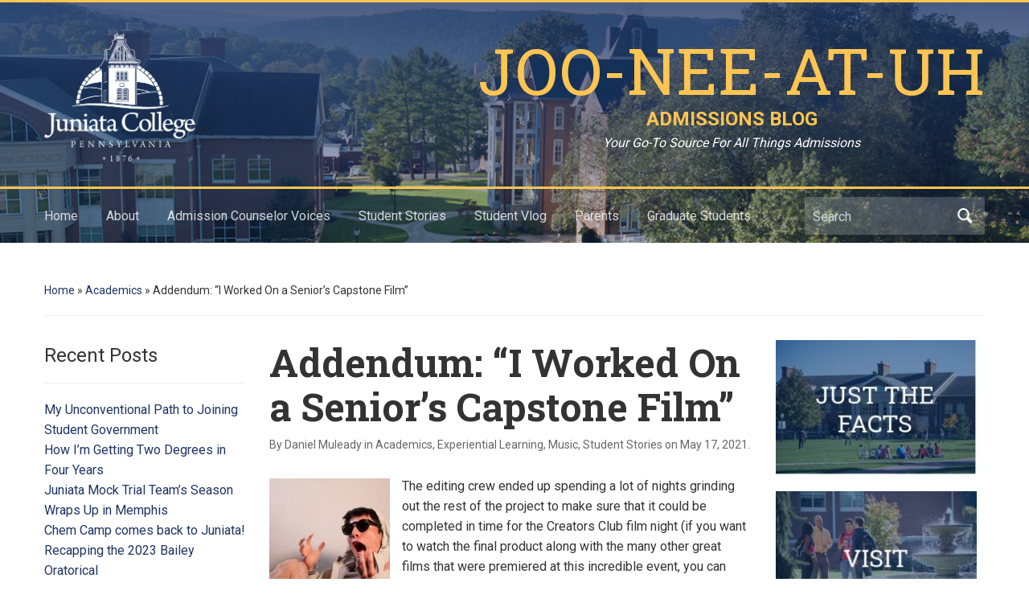

--- FILE ---
content_type: text/html; charset=UTF-8
request_url: http://juniataadmission.com/addendum-i-worked-on-a-seniors-capstone-film/
body_size: 9404
content:
<!DOCTYPE html>
<html lang="en-US">

<head>

	<!-- Global site tag (gtag.js) - Google Analytics -->
    <script async src="https://www.googletagmanager.com/gtag/js?id=UA-156945588-1"></script>
    <script>
        window.dataLayer = window.dataLayer || [];
        function gtag(){dataLayer.push(arguments);}
        gtag('js', new Date());
        
        gtag('config', 'UA-156945588-1');
    </script>

	<meta charset="UTF-8" />
	<meta name="viewport" content="width=device-width, initial-scale=1">

	<link rel="profile" href="http://gmpg.org/xfn/11" />
	<link rel="pingback" href="http://juniataadmission.com/xmlrpc.php" />

	<!-- Juniata Brand Fonts -->
	<link href="https://fonts.googleapis.com/css?family=Roboto+Slab:400,700|Roboto:400,700&display=swap" rel="stylesheet">
	
	<title>Addendum: “I Worked On a Senior’s Capstone Film” &#8211; Juniata College Admission Blog</title>
<meta name='robots' content='max-image-preview:large' />
<link rel='dns-prefetch' href='//fonts.googleapis.com' />
<link rel="alternate" type="application/rss+xml" title="Juniata College Admission Blog &raquo; Feed" href="http://juniataadmission.com/feed/" />
<link rel="alternate" type="application/rss+xml" title="Juniata College Admission Blog &raquo; Comments Feed" href="http://juniataadmission.com/comments/feed/" />
<script type="text/javascript">
window._wpemojiSettings = {"baseUrl":"https:\/\/s.w.org\/images\/core\/emoji\/14.0.0\/72x72\/","ext":".png","svgUrl":"https:\/\/s.w.org\/images\/core\/emoji\/14.0.0\/svg\/","svgExt":".svg","source":{"concatemoji":"http:\/\/juniataadmission.com\/wp-includes\/js\/wp-emoji-release.min.js?ver=6.1.9"}};
/*! This file is auto-generated */
!function(e,a,t){var n,r,o,i=a.createElement("canvas"),p=i.getContext&&i.getContext("2d");function s(e,t){var a=String.fromCharCode,e=(p.clearRect(0,0,i.width,i.height),p.fillText(a.apply(this,e),0,0),i.toDataURL());return p.clearRect(0,0,i.width,i.height),p.fillText(a.apply(this,t),0,0),e===i.toDataURL()}function c(e){var t=a.createElement("script");t.src=e,t.defer=t.type="text/javascript",a.getElementsByTagName("head")[0].appendChild(t)}for(o=Array("flag","emoji"),t.supports={everything:!0,everythingExceptFlag:!0},r=0;r<o.length;r++)t.supports[o[r]]=function(e){if(p&&p.fillText)switch(p.textBaseline="top",p.font="600 32px Arial",e){case"flag":return s([127987,65039,8205,9895,65039],[127987,65039,8203,9895,65039])?!1:!s([55356,56826,55356,56819],[55356,56826,8203,55356,56819])&&!s([55356,57332,56128,56423,56128,56418,56128,56421,56128,56430,56128,56423,56128,56447],[55356,57332,8203,56128,56423,8203,56128,56418,8203,56128,56421,8203,56128,56430,8203,56128,56423,8203,56128,56447]);case"emoji":return!s([129777,127995,8205,129778,127999],[129777,127995,8203,129778,127999])}return!1}(o[r]),t.supports.everything=t.supports.everything&&t.supports[o[r]],"flag"!==o[r]&&(t.supports.everythingExceptFlag=t.supports.everythingExceptFlag&&t.supports[o[r]]);t.supports.everythingExceptFlag=t.supports.everythingExceptFlag&&!t.supports.flag,t.DOMReady=!1,t.readyCallback=function(){t.DOMReady=!0},t.supports.everything||(n=function(){t.readyCallback()},a.addEventListener?(a.addEventListener("DOMContentLoaded",n,!1),e.addEventListener("load",n,!1)):(e.attachEvent("onload",n),a.attachEvent("onreadystatechange",function(){"complete"===a.readyState&&t.readyCallback()})),(e=t.source||{}).concatemoji?c(e.concatemoji):e.wpemoji&&e.twemoji&&(c(e.twemoji),c(e.wpemoji)))}(window,document,window._wpemojiSettings);
</script>
<style type="text/css">
img.wp-smiley,
img.emoji {
	display: inline !important;
	border: none !important;
	box-shadow: none !important;
	height: 1em !important;
	width: 1em !important;
	margin: 0 0.07em !important;
	vertical-align: -0.1em !important;
	background: none !important;
	padding: 0 !important;
}
</style>
	<link rel='stylesheet' id='wp-block-library-css' href='http://juniataadmission.com/wp-includes/css/dist/block-library/style.min.css?ver=6.1.9' type='text/css' media='all' />
<link rel='stylesheet' id='classic-theme-styles-css' href='http://juniataadmission.com/wp-includes/css/classic-themes.min.css?ver=1' type='text/css' media='all' />
<style id='global-styles-inline-css' type='text/css'>
body{--wp--preset--color--black: #000000;--wp--preset--color--cyan-bluish-gray: #abb8c3;--wp--preset--color--white: #ffffff;--wp--preset--color--pale-pink: #f78da7;--wp--preset--color--vivid-red: #cf2e2e;--wp--preset--color--luminous-vivid-orange: #ff6900;--wp--preset--color--luminous-vivid-amber: #fcb900;--wp--preset--color--light-green-cyan: #7bdcb5;--wp--preset--color--vivid-green-cyan: #00d084;--wp--preset--color--pale-cyan-blue: #8ed1fc;--wp--preset--color--vivid-cyan-blue: #0693e3;--wp--preset--color--vivid-purple: #9b51e0;--wp--preset--gradient--vivid-cyan-blue-to-vivid-purple: linear-gradient(135deg,rgba(6,147,227,1) 0%,rgb(155,81,224) 100%);--wp--preset--gradient--light-green-cyan-to-vivid-green-cyan: linear-gradient(135deg,rgb(122,220,180) 0%,rgb(0,208,130) 100%);--wp--preset--gradient--luminous-vivid-amber-to-luminous-vivid-orange: linear-gradient(135deg,rgba(252,185,0,1) 0%,rgba(255,105,0,1) 100%);--wp--preset--gradient--luminous-vivid-orange-to-vivid-red: linear-gradient(135deg,rgba(255,105,0,1) 0%,rgb(207,46,46) 100%);--wp--preset--gradient--very-light-gray-to-cyan-bluish-gray: linear-gradient(135deg,rgb(238,238,238) 0%,rgb(169,184,195) 100%);--wp--preset--gradient--cool-to-warm-spectrum: linear-gradient(135deg,rgb(74,234,220) 0%,rgb(151,120,209) 20%,rgb(207,42,186) 40%,rgb(238,44,130) 60%,rgb(251,105,98) 80%,rgb(254,248,76) 100%);--wp--preset--gradient--blush-light-purple: linear-gradient(135deg,rgb(255,206,236) 0%,rgb(152,150,240) 100%);--wp--preset--gradient--blush-bordeaux: linear-gradient(135deg,rgb(254,205,165) 0%,rgb(254,45,45) 50%,rgb(107,0,62) 100%);--wp--preset--gradient--luminous-dusk: linear-gradient(135deg,rgb(255,203,112) 0%,rgb(199,81,192) 50%,rgb(65,88,208) 100%);--wp--preset--gradient--pale-ocean: linear-gradient(135deg,rgb(255,245,203) 0%,rgb(182,227,212) 50%,rgb(51,167,181) 100%);--wp--preset--gradient--electric-grass: linear-gradient(135deg,rgb(202,248,128) 0%,rgb(113,206,126) 100%);--wp--preset--gradient--midnight: linear-gradient(135deg,rgb(2,3,129) 0%,rgb(40,116,252) 100%);--wp--preset--duotone--dark-grayscale: url('#wp-duotone-dark-grayscale');--wp--preset--duotone--grayscale: url('#wp-duotone-grayscale');--wp--preset--duotone--purple-yellow: url('#wp-duotone-purple-yellow');--wp--preset--duotone--blue-red: url('#wp-duotone-blue-red');--wp--preset--duotone--midnight: url('#wp-duotone-midnight');--wp--preset--duotone--magenta-yellow: url('#wp-duotone-magenta-yellow');--wp--preset--duotone--purple-green: url('#wp-duotone-purple-green');--wp--preset--duotone--blue-orange: url('#wp-duotone-blue-orange');--wp--preset--font-size--small: 13px;--wp--preset--font-size--medium: 20px;--wp--preset--font-size--large: 36px;--wp--preset--font-size--x-large: 42px;--wp--preset--spacing--20: 0.44rem;--wp--preset--spacing--30: 0.67rem;--wp--preset--spacing--40: 1rem;--wp--preset--spacing--50: 1.5rem;--wp--preset--spacing--60: 2.25rem;--wp--preset--spacing--70: 3.38rem;--wp--preset--spacing--80: 5.06rem;}:where(.is-layout-flex){gap: 0.5em;}body .is-layout-flow > .alignleft{float: left;margin-inline-start: 0;margin-inline-end: 2em;}body .is-layout-flow > .alignright{float: right;margin-inline-start: 2em;margin-inline-end: 0;}body .is-layout-flow > .aligncenter{margin-left: auto !important;margin-right: auto !important;}body .is-layout-constrained > .alignleft{float: left;margin-inline-start: 0;margin-inline-end: 2em;}body .is-layout-constrained > .alignright{float: right;margin-inline-start: 2em;margin-inline-end: 0;}body .is-layout-constrained > .aligncenter{margin-left: auto !important;margin-right: auto !important;}body .is-layout-constrained > :where(:not(.alignleft):not(.alignright):not(.alignfull)){max-width: var(--wp--style--global--content-size);margin-left: auto !important;margin-right: auto !important;}body .is-layout-constrained > .alignwide{max-width: var(--wp--style--global--wide-size);}body .is-layout-flex{display: flex;}body .is-layout-flex{flex-wrap: wrap;align-items: center;}body .is-layout-flex > *{margin: 0;}:where(.wp-block-columns.is-layout-flex){gap: 2em;}.has-black-color{color: var(--wp--preset--color--black) !important;}.has-cyan-bluish-gray-color{color: var(--wp--preset--color--cyan-bluish-gray) !important;}.has-white-color{color: var(--wp--preset--color--white) !important;}.has-pale-pink-color{color: var(--wp--preset--color--pale-pink) !important;}.has-vivid-red-color{color: var(--wp--preset--color--vivid-red) !important;}.has-luminous-vivid-orange-color{color: var(--wp--preset--color--luminous-vivid-orange) !important;}.has-luminous-vivid-amber-color{color: var(--wp--preset--color--luminous-vivid-amber) !important;}.has-light-green-cyan-color{color: var(--wp--preset--color--light-green-cyan) !important;}.has-vivid-green-cyan-color{color: var(--wp--preset--color--vivid-green-cyan) !important;}.has-pale-cyan-blue-color{color: var(--wp--preset--color--pale-cyan-blue) !important;}.has-vivid-cyan-blue-color{color: var(--wp--preset--color--vivid-cyan-blue) !important;}.has-vivid-purple-color{color: var(--wp--preset--color--vivid-purple) !important;}.has-black-background-color{background-color: var(--wp--preset--color--black) !important;}.has-cyan-bluish-gray-background-color{background-color: var(--wp--preset--color--cyan-bluish-gray) !important;}.has-white-background-color{background-color: var(--wp--preset--color--white) !important;}.has-pale-pink-background-color{background-color: var(--wp--preset--color--pale-pink) !important;}.has-vivid-red-background-color{background-color: var(--wp--preset--color--vivid-red) !important;}.has-luminous-vivid-orange-background-color{background-color: var(--wp--preset--color--luminous-vivid-orange) !important;}.has-luminous-vivid-amber-background-color{background-color: var(--wp--preset--color--luminous-vivid-amber) !important;}.has-light-green-cyan-background-color{background-color: var(--wp--preset--color--light-green-cyan) !important;}.has-vivid-green-cyan-background-color{background-color: var(--wp--preset--color--vivid-green-cyan) !important;}.has-pale-cyan-blue-background-color{background-color: var(--wp--preset--color--pale-cyan-blue) !important;}.has-vivid-cyan-blue-background-color{background-color: var(--wp--preset--color--vivid-cyan-blue) !important;}.has-vivid-purple-background-color{background-color: var(--wp--preset--color--vivid-purple) !important;}.has-black-border-color{border-color: var(--wp--preset--color--black) !important;}.has-cyan-bluish-gray-border-color{border-color: var(--wp--preset--color--cyan-bluish-gray) !important;}.has-white-border-color{border-color: var(--wp--preset--color--white) !important;}.has-pale-pink-border-color{border-color: var(--wp--preset--color--pale-pink) !important;}.has-vivid-red-border-color{border-color: var(--wp--preset--color--vivid-red) !important;}.has-luminous-vivid-orange-border-color{border-color: var(--wp--preset--color--luminous-vivid-orange) !important;}.has-luminous-vivid-amber-border-color{border-color: var(--wp--preset--color--luminous-vivid-amber) !important;}.has-light-green-cyan-border-color{border-color: var(--wp--preset--color--light-green-cyan) !important;}.has-vivid-green-cyan-border-color{border-color: var(--wp--preset--color--vivid-green-cyan) !important;}.has-pale-cyan-blue-border-color{border-color: var(--wp--preset--color--pale-cyan-blue) !important;}.has-vivid-cyan-blue-border-color{border-color: var(--wp--preset--color--vivid-cyan-blue) !important;}.has-vivid-purple-border-color{border-color: var(--wp--preset--color--vivid-purple) !important;}.has-vivid-cyan-blue-to-vivid-purple-gradient-background{background: var(--wp--preset--gradient--vivid-cyan-blue-to-vivid-purple) !important;}.has-light-green-cyan-to-vivid-green-cyan-gradient-background{background: var(--wp--preset--gradient--light-green-cyan-to-vivid-green-cyan) !important;}.has-luminous-vivid-amber-to-luminous-vivid-orange-gradient-background{background: var(--wp--preset--gradient--luminous-vivid-amber-to-luminous-vivid-orange) !important;}.has-luminous-vivid-orange-to-vivid-red-gradient-background{background: var(--wp--preset--gradient--luminous-vivid-orange-to-vivid-red) !important;}.has-very-light-gray-to-cyan-bluish-gray-gradient-background{background: var(--wp--preset--gradient--very-light-gray-to-cyan-bluish-gray) !important;}.has-cool-to-warm-spectrum-gradient-background{background: var(--wp--preset--gradient--cool-to-warm-spectrum) !important;}.has-blush-light-purple-gradient-background{background: var(--wp--preset--gradient--blush-light-purple) !important;}.has-blush-bordeaux-gradient-background{background: var(--wp--preset--gradient--blush-bordeaux) !important;}.has-luminous-dusk-gradient-background{background: var(--wp--preset--gradient--luminous-dusk) !important;}.has-pale-ocean-gradient-background{background: var(--wp--preset--gradient--pale-ocean) !important;}.has-electric-grass-gradient-background{background: var(--wp--preset--gradient--electric-grass) !important;}.has-midnight-gradient-background{background: var(--wp--preset--gradient--midnight) !important;}.has-small-font-size{font-size: var(--wp--preset--font-size--small) !important;}.has-medium-font-size{font-size: var(--wp--preset--font-size--medium) !important;}.has-large-font-size{font-size: var(--wp--preset--font-size--large) !important;}.has-x-large-font-size{font-size: var(--wp--preset--font-size--x-large) !important;}
.wp-block-navigation a:where(:not(.wp-element-button)){color: inherit;}
:where(.wp-block-columns.is-layout-flex){gap: 2em;}
.wp-block-pullquote{font-size: 1.5em;line-height: 1.6;}
</style>
<link rel='stylesheet' id='ppress-frontend-css' href='http://juniataadmission.com/wp-content/plugins/wp-user-avatar/assets/css/frontend.min.css?ver=4.8.0' type='text/css' media='all' />
<link rel='stylesheet' id='ppress-flatpickr-css' href='http://juniataadmission.com/wp-content/plugins/wp-user-avatar/assets/flatpickr/flatpickr.min.css?ver=4.8.0' type='text/css' media='all' />
<link rel='stylesheet' id='ppress-select2-css' href='http://juniataadmission.com/wp-content/plugins/wp-user-avatar/assets/select2/select2.min.css?ver=6.1.9' type='text/css' media='all' />
<link rel='stylesheet' id='academica-style-css' href='http://juniataadmission.com/wp-content/themes/academica-juniata/style.css?ver=6.1.9' type='text/css' media='all' />
<link rel='stylesheet' id='academica-style-mobile-css' href='http://juniataadmission.com/wp-content/themes/academica/media-queries.css?ver=1.0' type='text/css' media='all' />
<link rel='stylesheet' id='academica-google-font-default-css' href='//fonts.googleapis.com/css?family=Open+Sans%3A400%2C700%7CRoboto+Condensed%3A400%2C700&#038;subset=latin%2Ccyrillic-ext%2Cgreek-ext&#038;display=swap&#038;ver=6.1.9' type='text/css' media='all' />
<link rel='stylesheet' id='dashicons-css' href='http://juniataadmission.com/wp-includes/css/dashicons.min.css?ver=6.1.9' type='text/css' media='all' />
<script type='text/javascript' src='http://juniataadmission.com/wp-includes/js/jquery/jquery.min.js?ver=3.6.1' id='jquery-core-js'></script>
<script type='text/javascript' src='http://juniataadmission.com/wp-includes/js/jquery/jquery-migrate.min.js?ver=3.3.2' id='jquery-migrate-js'></script>
<script type='text/javascript' src='http://juniataadmission.com/wp-content/plugins/wp-user-avatar/assets/flatpickr/flatpickr.min.js?ver=4.8.0' id='ppress-flatpickr-js'></script>
<script type='text/javascript' src='http://juniataadmission.com/wp-content/plugins/wp-user-avatar/assets/select2/select2.min.js?ver=4.8.0' id='ppress-select2-js'></script>
<link rel="https://api.w.org/" href="http://juniataadmission.com/wp-json/" /><link rel="alternate" type="application/json" href="http://juniataadmission.com/wp-json/wp/v2/posts/5922" /><link rel="EditURI" type="application/rsd+xml" title="RSD" href="http://juniataadmission.com/xmlrpc.php?rsd" />
<link rel="wlwmanifest" type="application/wlwmanifest+xml" href="http://juniataadmission.com/wp-includes/wlwmanifest.xml" />
<meta name="generator" content="WordPress 6.1.9" />
<link rel="canonical" href="http://juniataadmission.com/addendum-i-worked-on-a-seniors-capstone-film/" />
<link rel='shortlink' href='http://juniataadmission.com/?p=5922' />
<link rel="alternate" type="application/json+oembed" href="http://juniataadmission.com/wp-json/oembed/1.0/embed?url=http%3A%2F%2Fjuniataadmission.com%2Faddendum-i-worked-on-a-seniors-capstone-film%2F" />
<link rel="alternate" type="text/xml+oembed" href="http://juniataadmission.com/wp-json/oembed/1.0/embed?url=http%3A%2F%2Fjuniataadmission.com%2Faddendum-i-worked-on-a-seniors-capstone-film%2F&#038;format=xml" />
<link rel="icon" href="http://juniataadmission.com/wp-content/uploads/2020/03/cropped-header-2-32x32.jpg" sizes="32x32" />
<link rel="icon" href="http://juniataadmission.com/wp-content/uploads/2020/03/cropped-header-2-192x192.jpg" sizes="192x192" />
<link rel="apple-touch-icon" href="http://juniataadmission.com/wp-content/uploads/2020/03/cropped-header-2-180x180.jpg" />
<meta name="msapplication-TileImage" content="http://juniataadmission.com/wp-content/uploads/2020/03/cropped-header-2-270x270.jpg" />

</head>

<body class="post-template-default single single-post postid-5922 single-format-standard">

	
	<div id="header" class="clearfix"  style="background-image: url('http://juniataadmission.com/wp-content/uploads/2019/02/aerials-008-1600-300.jpg');" >

		<div class="header_overlay">
			<div class="inner-wrap">

				<div id="logo" class="logo-left">

					<div id="juniata-logo">
						<img src="http://juniataadmission.com/wp-content/uploads/2023/05/full-logo-white.png" alt="Juniata College logo" />
					</div>

					<!-- this copy of the masthead is set to display:none -->
					<div class="masthead" style="display: none;">
													<h1 class="site-title">
						
						<a href="http://juniataadmission.com" title="Juniata College Admission Blog - Your go-to source for all things admissions" rel="home">

							Juniata College Admission Blog
						</a>

						 </h1>
							<h2 class="site-description">Your go-to source for all things admissions</h2>
							<p>Your Go-To Source For All Things Admissions</p>
											</div>

					<!-- this masthead is the one displaying with most PHP removed -->
					<div class="masthead">
						<h1 class="site-title">
							<a href="http://juniataadmission.com" title="Juniata College Admission Blog - Your go-to source for all things admissions" rel="home">
								Joo-Nee-At-Uh
							</a>
						</h1>
						<h2 class="site-description">Admissions Blog</h2>
						<p>Your Go-To Source For All Things Admissions</p>
					</div>


				</div><!-- end #logo -->

			</div><!-- end .inner-wrap -->

			<div id="main-nav">

				<div class="inner-wrap">

					<nav class="main-navbar" role="navigation">

	                    <div class="navbar-header">
	                        
	                           <a class="navbar-toggle" href="#menu-main-slide">
	                               <span class="icon-bar"></span>
	                               <span class="icon-bar"></span>
	                               <span class="icon-bar"></span>
	                           </a>


	                           <div id="menu-main-slide" class="menu-juniata-college-container"><ul id="menu-juniata-college" class="menu"><li id="menu-item-5053" class="menu-item menu-item-type-custom menu-item-object-custom menu-item-home menu-item-5053"><a href="http://juniataadmission.com">Home</a></li>
<li id="menu-item-5138" class="menu-item menu-item-type-post_type menu-item-object-page menu-item-5138"><a href="http://juniataadmission.com/about/">About</a></li>
<li id="menu-item-5179" class="menu-item menu-item-type-taxonomy menu-item-object-category menu-item-5179"><a title="Admission Counselor Voices" href="http://juniataadmission.com/category/admission-counselor-voices/">Admission Counselor Voices</a></li>
<li id="menu-item-5178" class="menu-item menu-item-type-taxonomy menu-item-object-category current-post-ancestor current-menu-parent current-post-parent menu-item-5178"><a href="http://juniataadmission.com/category/student-stories/">Student Stories</a></li>
<li id="menu-item-5579" class="menu-item menu-item-type-taxonomy menu-item-object-category menu-item-5579"><a href="http://juniataadmission.com/category/student-vlog/">Student Vlog</a></li>
<li id="menu-item-5180" class="menu-item menu-item-type-taxonomy menu-item-object-category menu-item-5180"><a href="http://juniataadmission.com/category/parents/">Parents</a></li>
<li id="menu-item-5772" class="menu-item menu-item-type-taxonomy menu-item-object-category menu-item-5772"><a href="http://juniataadmission.com/category/graduate-students/">Graduate Students</a></li>
</ul></div>
	                    </div>


	                    <div id="navbar-main">

	                        <div class="menu-juniata-college-container"><ul id="menu-juniata-college-1" class="nav navbar-nav dropdown sf-menu"><li class="menu-item menu-item-type-custom menu-item-object-custom menu-item-home menu-item-5053"><a href="http://juniataadmission.com">Home</a></li>
<li class="menu-item menu-item-type-post_type menu-item-object-page menu-item-5138"><a href="http://juniataadmission.com/about/">About</a></li>
<li class="menu-item menu-item-type-taxonomy menu-item-object-category menu-item-5179"><a title="Admission Counselor Voices" href="http://juniataadmission.com/category/admission-counselor-voices/">Admission Counselor Voices</a></li>
<li class="menu-item menu-item-type-taxonomy menu-item-object-category current-post-ancestor current-menu-parent current-post-parent menu-item-5178"><a href="http://juniataadmission.com/category/student-stories/">Student Stories</a></li>
<li class="menu-item menu-item-type-taxonomy menu-item-object-category menu-item-5579"><a href="http://juniataadmission.com/category/student-vlog/">Student Vlog</a></li>
<li class="menu-item menu-item-type-taxonomy menu-item-object-category menu-item-5180"><a href="http://juniataadmission.com/category/parents/">Parents</a></li>
<li class="menu-item menu-item-type-taxonomy menu-item-object-category menu-item-5772"><a href="http://juniataadmission.com/category/graduate-students/">Graduate Students</a></li>
</ul></div>

	                    </div><!-- #navbar-main -->

	                </nav><!-- .navbar -->

					<div id="search">
						<form method="get" id="searchform" action="http://juniataadmission.com/">
	<label for="s" class="assistive-text hidden">Search</label>
	<input id="s" type="text" name="s" placeholder="Search">
	<button id="searchsubmit" name="submit" type="submit">Search</button>
</form>					</div><!-- end #search -->

				</div><!-- end .inner-wrap -->

			</div><!-- end #main-nav -->

		</div><!-- end .header_overlay -->
	</div><!-- end #header -->

	<div id="wrap">
<div id="content" class="clearfix">

	
	<div class="column column-title">
		<div id="crumbs">
	<p><a href="http://juniataadmission.com">Home</a> &raquo; <a href="http://juniataadmission.com/category/academics/">Academics</a> &raquo; <span class="current">Addendum: “I Worked On a Senior’s Capstone Film”</span></p>
</div><!-- end #crumbs -->	</div><!-- end .column-title -->

		<div class="column column-narrow">
		
		<div id="recent-posts-4" class="widget clearfix widget_recent_entries">
		<h3 class="heading">Recent Posts</h3>
		<ul>
											<li>
					<a href="http://juniataadmission.com/my-unconventional-path-to-joining-student-government/">My Unconventional Path to Joining Student Government</a>
									</li>
											<li>
					<a href="http://juniataadmission.com/6138-2/">How I&#8217;m Getting Two Degrees in Four Years</a>
									</li>
											<li>
					<a href="http://juniataadmission.com/juniata-mock-trial-teams-season-wraps-up-in-memphis/">Juniata Mock Trial Team’s Season Wraps Up in Memphis</a>
									</li>
											<li>
					<a href="http://juniataadmission.com/chem-camp-comes-back-to-juniata/">Chem Camp comes back to Juniata!</a>
									</li>
											<li>
					<a href="http://juniataadmission.com/recapping-the-2023-bailey-oratorical/">Recapping the 2023 Bailey Oratorical</a>
									</li>
					</ul>

		</div><div id="categories-3" class="widget clearfix widget_categories"><h3 class="heading">Categories</h3><form action="http://juniataadmission.com" method="get"><label class="screen-reader-text" for="cat">Categories</label><select  name='cat' id='cat' class='postform'>
	<option value='-1'>Select Category</option>
	<option class="level-0" value="2">Academics</option>
	<option class="level-0" value="554">Admission Counselor Voices</option>
	<option class="level-0" value="551">Admissions</option>
	<option class="level-0" value="223">Alumni</option>
	<option class="level-0" value="3">Athletics</option>
	<option class="level-0" value="4">Campus Events</option>
	<option class="level-0" value="5">Campus Ministry</option>
	<option class="level-0" value="553">Campus Visit</option>
	<option class="level-0" value="487">Clubs</option>
	<option class="level-0" value="496">Eagles Abroad</option>
	<option class="level-0" value="224">Entrepreneurship</option>
	<option class="level-0" value="490">Experiential Learning</option>
	<option class="level-0" value="503">Fall Break</option>
	<option class="level-0" value="552">Financial Aid</option>
	<option class="level-0" value="610">Graduate Students</option>
	<option class="level-0" value="533">Graduation</option>
	<option class="level-0" value="6">Huntingdon</option>
	<option class="level-0" value="7">International Experiences</option>
	<option class="level-0" value="478">Internship</option>
	<option class="level-0" value="8">Music</option>
	<option class="level-0" value="539">Outdoors</option>
	<option class="level-0" value="555">Parents</option>
	<option class="level-0" value="9">Professors</option>
	<option class="level-0" value="540">Raystown Field Station</option>
	<option class="level-0" value="526">Res Life</option>
	<option class="level-0" value="615">Research</option>
	<option class="level-0" value="10">Special Events</option>
	<option class="level-0" value="485">Spring Break</option>
	<option class="level-0" value="11">Student Life</option>
	<option class="level-0" value="556">Student Stories</option>
	<option class="level-0" value="606">Student Vlog</option>
	<option class="level-0" value="12">Study Abroad</option>
	<option class="level-0" value="480">Theatre</option>
	<option class="level-0" value="13">Traditions</option>
	<option class="level-0" value="1">Uncategorized</option>
	<option class="level-0" value="550">What I wish I knew</option>
</select>
</form>
<script type="text/javascript">
/* <![CDATA[ */
(function() {
	var dropdown = document.getElementById( "cat" );
	function onCatChange() {
		if ( dropdown.options[ dropdown.selectedIndex ].value > 0 ) {
			dropdown.parentNode.submit();
		}
	}
	dropdown.onchange = onCatChange;
})();
/* ]]> */
</script>

			</div>	</div><!-- end .column-narrow -->
	
	<div class="column column-content single">

		
<div id="post-5922" class="post-5922 post type-post status-publish format-standard hentry category-academics category-experiential-learning category-music category-student-stories">

	<h1 class="title-header">Addendum: “I Worked On a Senior’s Capstone Film”</h1>
	<div class="entry-meta">
		<span class="by-author">By <span class="author vcard"><a class="url fn n" href="http://juniataadmission.com/author/daniel-muleady/" title="View all posts by Daniel Muleady" rel="author">Daniel Muleady</a></span> </span>in <span class="category"><a href="http://juniataadmission.com/category/academics/" rel="category tag">Academics</a>, <a href="http://juniataadmission.com/category/experiential-learning/" rel="category tag">Experiential Learning</a>, <a href="http://juniataadmission.com/category/music/" rel="category tag">Music</a>, <a href="http://juniataadmission.com/category/student-stories/" rel="category tag">Student Stories</a></span> on <span class="datetime"><a href="http://juniataadmission.com/addendum-i-worked-on-a-seniors-capstone-film/" title="9:47 am" rel="bookmark"><time class="entry-date" datetime="2021-05-17T09:47:31-04:00" pubdate>May 17, 2021</time></a></span>.	</div><!-- end .entry-meta -->

	<div class="entry-content clearfix">
		<figure id="attachment_5634" aria-describedby="caption-attachment-5634" style="width: 150px" class="wp-caption alignleft"><img data-del="avatar" src='http://juniataadmission.com/wp-content/uploads/2020/09/daniel-150x150.jpg' class='avatar pp-user-avatar avatar-150wp-user-avatar wp-user-avatar-150 photo ' height='150' width='150'/><figcaption id="caption-attachment-5634" class="wp-caption-text">Daniel Muleady &#8217;22, Multimedia Production and Analysis POE, My Mom Thinks I&#8217;m Special</figcaption></figure>


<p>The editing crew ended up spending a lot of nights grinding out the rest of the project to make sure that it could be completed in time for the Creators Club film night (if you want to watch the final product along with the many other great films that were premiered at this incredible event, you can watch the lineup here: <a href="https://www.youtube.com/watch?v=DMRXshcDiwQ">https://www.youtube.com/watch?v=DMRXshcDiwQ</a>).</p>



<figure class="wp-block-image size-large"><img decoding="async" width="691" height="1024" src="http://juniataadmission.com/wp-content/uploads/2021/05/dan-movie-blog-691x1024.png" alt="" class="wp-image-5923" srcset="http://juniataadmission.com/wp-content/uploads/2021/05/dan-movie-blog-691x1024.png 691w, http://juniataadmission.com/wp-content/uploads/2021/05/dan-movie-blog-203x300.png 203w, http://juniataadmission.com/wp-content/uploads/2021/05/dan-movie-blog-768x1138.png 768w, http://juniataadmission.com/wp-content/uploads/2021/05/dan-movie-blog-1037x1536.png 1037w, http://juniataadmission.com/wp-content/uploads/2021/05/dan-movie-blog-1382x2048.png 1382w, http://juniataadmission.com/wp-content/uploads/2021/05/dan-movie-blog.png 1944w" sizes="(max-width: 691px) 100vw, 691px" /></figure>



<span id="more-5922"></span>



<p>I would still say that working on this project was one of the best parts of my academic career at Juniata (if not the best so far!). It was surreal to work on a film for so long, logging 80 hours of work as a collaborator and seeing it pan out on the big screen. Honestly, I wish I was more competent with audio mixing. While I had enough time to compose the score for the film, I really didn’t have time to do audio balancing and the editor, Connor Hoch, barely had time to normalize the film (get the volumes from one scene to the next smoothly transitioning).</p>



<p>In the link above, one of my most favorite scenes I wrote was the one that starts at 1:08:55. In my opinion, this is the strongest scoring job in the film because it takes the tension on screen, processes it, and then enhances the emotional output of each character in a way that doesn’t seem too tacky or forced.</p>



<p>I worked with Connor on picking the sounds for this scene for quite a while. We stayed up in Kepple Hall trying to balance the lack of emotion that Lucian (played by Luke) should have with the almost-begging tone of Moseni (played by Andre) trying to believe that there is still humanity in his boss. In the end, we picked a very hollow sounding sample that I turned into an instrument that represents the action of Lucian crossing the moral line. As per Connor’s request, this was balanced with a low evolving drone sound that embodies the underlying tension going into the scene. It fades out momentarily to highlight the turning point in Moseni and Lucian’s relationship and then returns to mark the thoughts of betrayal that Moseni feels towards the end of the scene.</p>



<p>Connor and I eventually scared ourselves with the disjointed melodies that ended up filling the end of the scene. This project taught me that loosening up and getting into a working “groove” is essential to making forward progress. You can’t always choose to stick to your plan ESPECIALLY when it becomes clear that it doesn’t account for many things that happen spontaneously. I would highly recommend that everyone participates in a senior project either as the leader or someone that helps on the side because there’s nothing like testing your limits with a project to see what you are capable of producing. &nbsp;</p>
	</div><!-- end .entry-content -->

    <div class="entry-meta">
            </div><!-- end .entry-meta -->

</div><!-- end #post-## -->
		<div class="navigation clearfix">
			<span class="alignleft"><a href="http://juniataadmission.com/huntingdon-flavor-town-part-2-muleady-musings/" rel="prev"><span class="meta-nav">&larr;</span> Huntingdon &#8220;Flavor Town&#8221; Part 2 &#8211; Muleady Musings</a></span>			<span class="alignright"><a href="http://juniataadmission.com/the-moove-out-process/" rel="next">“The Moove-Out Process” <span class="meta-nav">&rarr;</span></a></span>		</div><!-- end .navigation -->

		
<div id="comments">

	
</div><!-- #comments -->
	</div><!-- end .column-content -->

		<div class="column column-narrow column-last">
		<div id="media_image-2" class="widget clearfix widget_media_image"><a href="https://www.juniata.edu/admission/just-the-facts/index.php" target="_blank" rel="noopener"><img width="300" height="202" src="http://juniataadmission.com/wp-content/uploads/2020/03/Just-the-facts-Icon-300x202.jpg" class="image wp-image-5127  attachment-medium size-medium" alt="" decoding="async" loading="lazy" style="max-width: 100%; height: auto;" srcset="http://juniataadmission.com/wp-content/uploads/2020/03/Just-the-facts-Icon-300x202.jpg 300w, http://juniataadmission.com/wp-content/uploads/2020/03/Just-the-facts-Icon-75x50.jpg 75w, http://juniataadmission.com/wp-content/uploads/2020/03/Just-the-facts-Icon.jpg 309w" sizes="(max-width: 300px) 100vw, 300px" /></a></div><div id="media_image-4" class="widget clearfix widget_media_image"><a href="https://www.juniata.edu/admission/campus-visit/index.php?src=header" target="_blank" rel="noopener"><img width="300" height="192" src="http://juniataadmission.com/wp-content/uploads/2020/03/Visit-Icon-300x192.jpg" class="image wp-image-5133  attachment-medium size-medium" alt="" decoding="async" loading="lazy" style="max-width: 100%; height: auto;" srcset="http://juniataadmission.com/wp-content/uploads/2020/03/Visit-Icon-300x192.jpg 300w, http://juniataadmission.com/wp-content/uploads/2020/03/Visit-Icon.jpg 304w" sizes="(max-width: 300px) 100vw, 300px" /></a></div><div id="media_image-6" class="widget clearfix widget_media_image"><a href="https://www.juniata.edu/admission/apply/index.php?src=header" target="_blank" rel="noopener"><img width="300" height="198" src="http://juniataadmission.com/wp-content/uploads/2020/03/Apply-Icon-300x198.jpg" class="image wp-image-5128  attachment-medium size-medium" alt="" decoding="async" loading="lazy" style="max-width: 100%; height: auto;" srcset="http://juniataadmission.com/wp-content/uploads/2020/03/Apply-Icon-300x198.jpg 300w, http://juniataadmission.com/wp-content/uploads/2020/03/Apply-Icon-75x50.jpg 75w, http://juniataadmission.com/wp-content/uploads/2020/03/Apply-Icon.jpg 309w" sizes="(max-width: 300px) 100vw, 300px" /></a></div><div id="media_image-5" class="widget clearfix widget_media_image"><a href="https://www.juniata.edu/admission/scholarships-and-aid/index.php" target="_blank" rel="noopener"><img width="300" height="202" src="http://juniataadmission.com/wp-content/uploads/2020/03/Financial-aid-Icon-300x202.jpg" class="image wp-image-5131  attachment-medium size-medium" alt="" decoding="async" loading="lazy" style="max-width: 100%; height: auto;" srcset="http://juniataadmission.com/wp-content/uploads/2020/03/Financial-aid-Icon-300x202.jpg 300w, http://juniataadmission.com/wp-content/uploads/2020/03/Financial-aid-Icon-75x50.jpg 75w, http://juniataadmission.com/wp-content/uploads/2020/03/Financial-aid-Icon.jpg 305w" sizes="(max-width: 300px) 100vw, 300px" /></a></div><div id="media_image-3" class="widget clearfix widget_media_image"><a href="https://www.juniata.edu/academics/areas-of-study.php" target="_blank" rel="noopener"><img width="300" height="198" src="http://juniataadmission.com/wp-content/uploads/2020/03/Areas-of-Study-Icon-300x198.jpg" class="image wp-image-5129  attachment-medium size-medium" alt="" decoding="async" loading="lazy" style="max-width: 100%; height: auto;" srcset="http://juniataadmission.com/wp-content/uploads/2020/03/Areas-of-Study-Icon-300x198.jpg 300w, http://juniataadmission.com/wp-content/uploads/2020/03/Areas-of-Study-Icon-75x50.jpg 75w, http://juniataadmission.com/wp-content/uploads/2020/03/Areas-of-Study-Icon.jpg 309w" sizes="(max-width: 300px) 100vw, 300px" /></a></div><div id="media_image-7" class="widget clearfix widget_media_image"><a href="https://www.juniata.edu/campus-life/" target="_blank" rel="noopener"><img width="300" height="203" src="http://juniataadmission.com/wp-content/uploads/2020/03/Campus-life-Icon-300x203.jpg" class="image wp-image-5130  attachment-medium size-medium" alt="" decoding="async" loading="lazy" style="max-width: 100%; height: auto;" srcset="http://juniataadmission.com/wp-content/uploads/2020/03/Campus-life-Icon-300x203.jpg 300w, http://juniataadmission.com/wp-content/uploads/2020/03/Campus-life-Icon-75x50.jpg 75w, http://juniataadmission.com/wp-content/uploads/2020/03/Campus-life-Icon.jpg 305w" sizes="(max-width: 300px) 100vw, 300px" /></a></div>	</div><!-- end .column-narrow -->
	
	
</div><!-- end #content -->

			<div id="footer" class="clearfix">
				
								<p class="copy">
 					Powered by <a href="https://wordpress.org">WordPress</a> / Academica WordPress Theme by <a href="https://www.wpzoom.com" rel="nofollow">WPZOOM</a>				</p>
			</div><!-- end #footer -->
		</div><!-- end #wrap -->

		<script type='text/javascript' id='ppress-frontend-script-js-extra'>
/* <![CDATA[ */
var pp_ajax_form = {"ajaxurl":"http:\/\/juniataadmission.com\/wp-admin\/admin-ajax.php","confirm_delete":"Are you sure?","deleting_text":"Deleting...","deleting_error":"An error occurred. Please try again.","nonce":"2ac947b6d4","disable_ajax_form":"false","is_checkout":"0","is_checkout_tax_enabled":"0"};
/* ]]> */
</script>
<script type='text/javascript' src='http://juniataadmission.com/wp-content/plugins/wp-user-avatar/assets/js/frontend.min.js?ver=4.8.0' id='ppress-frontend-script-js'></script>
<script type='text/javascript' src='http://juniataadmission.com/wp-content/themes/academica/js/jquery.mmenu.min.all.js?ver=20150325' id='mmenu-js'></script>
<script type='text/javascript' src='http://juniataadmission.com/wp-content/themes/academica/js/superfish.min.js?ver=20150325' id='superfish-js'></script>
<script type='text/javascript' src='http://juniataadmission.com/wp-content/themes/academica/js/functions.js?ver=20150325' id='academica-script-js'></script>
	</body>
</html>